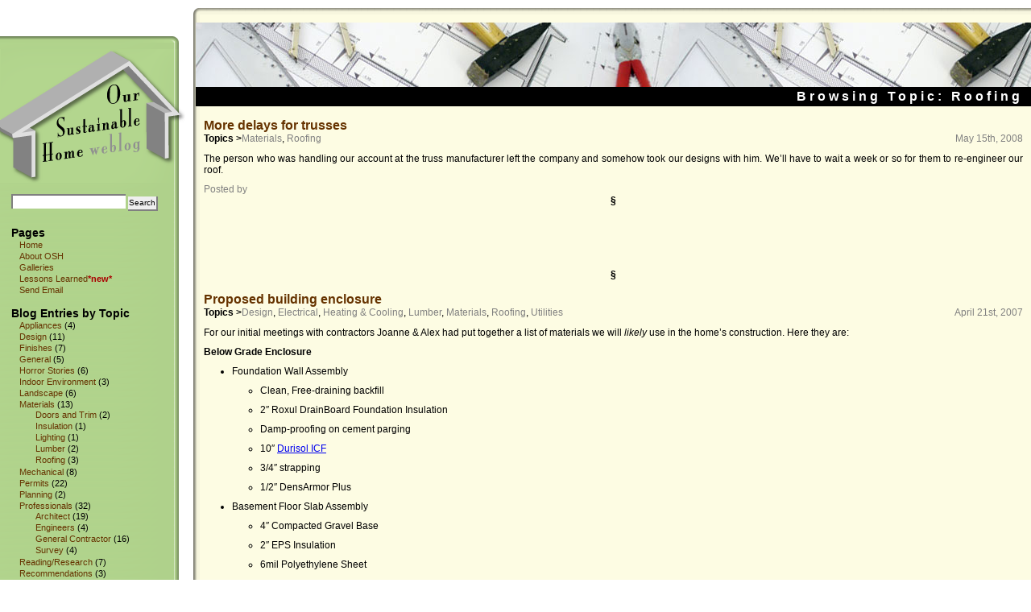

--- FILE ---
content_type: text/html; charset=UTF-8
request_url: https://osh.colinfoster.net/category/materials/roofing/
body_size: 6615
content:

<!DOCTYPE html PUBLIC '-//W3C//DTD XHTML 1.1//EN' 'http://www.w3.org/TR/xhtml11/DTD/xhtml11.dtd'>
<html xmlns="http://www.w3.org/1999/xhtml" xml:lang="en">
<head>
	<title>
	  Roofing &raquo; Our Sustainable Home	</title>

	<meta name='generator' content='WordPress 6.9' /> <!-- leave this for stats -->
	
	<meta name='keywords'		content='Sustainable Home Construction, Green, Environment, Building' />
	<meta name='description'	content='Step by step through all our decisions while constructing a Sustainable Home in Toronto.' />
	<meta name='robots'		content='index,follow' />
	<meta name='revisit-after'	content='7 days' />
	
	<meta http-equiv='content-type'		content='text/html; charset=UTF-8' />
	
	<meta http-equiv="content-language"	content="en-US" />
	<meta http-equiv='content-style-type'	content='text/css' />
	<meta http-equiv='imagetoolbar'		content='no' />
	
	<meta name='abstract'		content='' />
	<meta name='author'		content='Colin Foster' />
	<meta name='distribution'	content='global' />
	
	<meta name='doc-class'		content='completed' />
	<meta name='doc-rights'		content='copywritten work' />
	<meta name='doc-type'		content='web page' />
	<meta name='owner'		content='Colin Foster' />

	<link rel='stylesheet' href='/wp-content/themes/osh/style.css' type='text/css' media='all' />
	<link rel='alternate' type='application/rss+xml' title='Our Sustainable Home RSS Feed' href='https://osh.colinfoster.net/feed/' />
	<link rel='pingback' href='https://osh.colinfoster.net/xmlrpc.php' />

	<meta name='robots' content='max-image-preview:large' />
<link rel="alternate" type="application/rss+xml" title="Our Sustainable Home &raquo; Roofing Category Feed" href="https://osh.colinfoster.net/category/materials/roofing/feed/" />
<style id='wp-img-auto-sizes-contain-inline-css' type='text/css'>
img:is([sizes=auto i],[sizes^="auto," i]){contain-intrinsic-size:3000px 1500px}
/*# sourceURL=wp-img-auto-sizes-contain-inline-css */
</style>
<style id='wp-emoji-styles-inline-css' type='text/css'>

	img.wp-smiley, img.emoji {
		display: inline !important;
		border: none !important;
		box-shadow: none !important;
		height: 1em !important;
		width: 1em !important;
		margin: 0 0.07em !important;
		vertical-align: -0.1em !important;
		background: none !important;
		padding: 0 !important;
	}
/*# sourceURL=wp-emoji-styles-inline-css */
</style>
<style id='wp-block-library-inline-css' type='text/css'>
:root{--wp-block-synced-color:#7a00df;--wp-block-synced-color--rgb:122,0,223;--wp-bound-block-color:var(--wp-block-synced-color);--wp-editor-canvas-background:#ddd;--wp-admin-theme-color:#007cba;--wp-admin-theme-color--rgb:0,124,186;--wp-admin-theme-color-darker-10:#006ba1;--wp-admin-theme-color-darker-10--rgb:0,107,160.5;--wp-admin-theme-color-darker-20:#005a87;--wp-admin-theme-color-darker-20--rgb:0,90,135;--wp-admin-border-width-focus:2px}@media (min-resolution:192dpi){:root{--wp-admin-border-width-focus:1.5px}}.wp-element-button{cursor:pointer}:root .has-very-light-gray-background-color{background-color:#eee}:root .has-very-dark-gray-background-color{background-color:#313131}:root .has-very-light-gray-color{color:#eee}:root .has-very-dark-gray-color{color:#313131}:root .has-vivid-green-cyan-to-vivid-cyan-blue-gradient-background{background:linear-gradient(135deg,#00d084,#0693e3)}:root .has-purple-crush-gradient-background{background:linear-gradient(135deg,#34e2e4,#4721fb 50%,#ab1dfe)}:root .has-hazy-dawn-gradient-background{background:linear-gradient(135deg,#faaca8,#dad0ec)}:root .has-subdued-olive-gradient-background{background:linear-gradient(135deg,#fafae1,#67a671)}:root .has-atomic-cream-gradient-background{background:linear-gradient(135deg,#fdd79a,#004a59)}:root .has-nightshade-gradient-background{background:linear-gradient(135deg,#330968,#31cdcf)}:root .has-midnight-gradient-background{background:linear-gradient(135deg,#020381,#2874fc)}:root{--wp--preset--font-size--normal:16px;--wp--preset--font-size--huge:42px}.has-regular-font-size{font-size:1em}.has-larger-font-size{font-size:2.625em}.has-normal-font-size{font-size:var(--wp--preset--font-size--normal)}.has-huge-font-size{font-size:var(--wp--preset--font-size--huge)}.has-text-align-center{text-align:center}.has-text-align-left{text-align:left}.has-text-align-right{text-align:right}.has-fit-text{white-space:nowrap!important}#end-resizable-editor-section{display:none}.aligncenter{clear:both}.items-justified-left{justify-content:flex-start}.items-justified-center{justify-content:center}.items-justified-right{justify-content:flex-end}.items-justified-space-between{justify-content:space-between}.screen-reader-text{border:0;clip-path:inset(50%);height:1px;margin:-1px;overflow:hidden;padding:0;position:absolute;width:1px;word-wrap:normal!important}.screen-reader-text:focus{background-color:#ddd;clip-path:none;color:#444;display:block;font-size:1em;height:auto;left:5px;line-height:normal;padding:15px 23px 14px;text-decoration:none;top:5px;width:auto;z-index:100000}html :where(.has-border-color){border-style:solid}html :where([style*=border-top-color]){border-top-style:solid}html :where([style*=border-right-color]){border-right-style:solid}html :where([style*=border-bottom-color]){border-bottom-style:solid}html :where([style*=border-left-color]){border-left-style:solid}html :where([style*=border-width]){border-style:solid}html :where([style*=border-top-width]){border-top-style:solid}html :where([style*=border-right-width]){border-right-style:solid}html :where([style*=border-bottom-width]){border-bottom-style:solid}html :where([style*=border-left-width]){border-left-style:solid}html :where(img[class*=wp-image-]){height:auto;max-width:100%}:where(figure){margin:0 0 1em}html :where(.is-position-sticky){--wp-admin--admin-bar--position-offset:var(--wp-admin--admin-bar--height,0px)}@media screen and (max-width:600px){html :where(.is-position-sticky){--wp-admin--admin-bar--position-offset:0px}}

/*# sourceURL=wp-block-library-inline-css */
</style>
<style id='classic-theme-styles-inline-css' type='text/css'>
/*! This file is auto-generated */
.wp-block-button__link{color:#fff;background-color:#32373c;border-radius:9999px;box-shadow:none;text-decoration:none;padding:calc(.667em + 2px) calc(1.333em + 2px);font-size:1.125em}.wp-block-file__button{background:#32373c;color:#fff;text-decoration:none}
/*# sourceURL=/wp-includes/css/classic-themes.min.css */
</style>
<link rel="https://api.w.org/" href="https://osh.colinfoster.net/wp-json/" /><link rel="alternate" title="JSON" type="application/json" href="https://osh.colinfoster.net/wp-json/wp/v2/categories/8" /><link rel="EditURI" type="application/rsd+xml" title="RSD" href="https://osh.colinfoster.net/xmlrpc.php?rsd" />
<meta name="generator" content="WordPress 6.9" />

	<!-- Google tag (gtag.js) -->
	<script async src="https://www.googletagmanager.com/gtag/js?id=G-TVLKFCEML3"></script>
	<script>
	  window.dataLayer = window.dataLayer || [];
	  function gtag(){dataLayer.push(arguments);}
	  gtag('js', new Date());
	
	  gtag('config', 'G-TVLKFCEML3');
	</script>
	
</head>
<body>
<div id='page'>

	

	<table cellpadding='0' cellspacing='0' id='structure'>
	<tr>	<td id='sidebar'>
		<div id='side_top_edge'></div>
		<div id='middle'>
			<h1><a href='/'><img width='230' height='166' alt='Our Sustainable Home' src='/img/our_sustainable_home_logo.gif' /></a></h1>
			<div id='navigation'>

				<fieldset>
				<!-- legend>Search</legend -->
				<form method='get' id='searchform' action='https://osh.colinfoster.net/'>
					<div>
						<!-- label for='s'>Search:</label -->
						<input name='s' id='s' type='text' value='' />
						<input id='searchsubmit' type='submit' value='Search' />
					</div>
				</form>
				</fieldset>


				<h4>Pages</h4>
				<ul>
					<li class='page_item'><a href='/' title='About OSH'>Home</a></li>
					<li class='page_item'><a href='/about-our-sustainable-home/' title='About OSH'>About OSH</a></li>
					<li class='page_item'><a href='/galleries/' title='Galleries'>Galleries</a></li>
					<li class='page_item'><a href='/lessons-learned/' title='Lessons Learned'>Lessons Learned</a><span style='color: #aa0000; font-weight: bold;'>*new*</span></li>
										<li class='page_item'><a href='javascript:location=%22mailto:%5Cu006f%5Cu0073%5Cu0068%5Cu0040%5Cu006f%5Cu0075%5Cu0072%5Cu0073%5Cu0075%5Cu0073%5Cu0074%5Cu0061%5Cu0069%5Cu006e%5Cu0061%5Cu0062%5Cu006c%5Cu0065%5Cu0068%5Cu006f%5Cu006d%5Cu0065%5Cu002e%5Cu0063%5Cu006f%5Cu006d%22;void%200;'>Send Email</a><noscript style='color: red;'> (requires javascript)</noscript></li>
				</ul>
				<h4>Blog Entries by Topic</h4>
				<ul>
						<li class="cat-item cat-item-6"><a href="https://osh.colinfoster.net/category/appliances/">Appliances</a> (4)
</li>
	<li class="cat-item cat-item-9"><a href="https://osh.colinfoster.net/category/design/">Design</a> (11)
</li>
	<li class="cat-item cat-item-39"><a href="https://osh.colinfoster.net/category/finishes/">Finishes</a> (7)
</li>
	<li class="cat-item cat-item-1"><a href="https://osh.colinfoster.net/category/general/">General</a> (5)
</li>
	<li class="cat-item cat-item-37"><a href="https://osh.colinfoster.net/category/horror-stories/">Horror Stories</a> (6)
</li>
	<li class="cat-item cat-item-30"><a href="https://osh.colinfoster.net/category/indoor-environment/">Indoor Environment</a> (3)
</li>
	<li class="cat-item cat-item-16"><a href="https://osh.colinfoster.net/category/landscape/">Landscape</a> (6)
</li>
	<li class="cat-item cat-item-18 current-cat-parent current-cat-ancestor"><a href="https://osh.colinfoster.net/category/materials/">Materials</a> (13)
<ul class='children'>
	<li class="cat-item cat-item-38"><a href="https://osh.colinfoster.net/category/materials/doors-and-trim/">Doors and Trim</a> (2)
</li>
	<li class="cat-item cat-item-40"><a href="https://osh.colinfoster.net/category/materials/insulation/">Insulation</a> (1)
</li>
	<li class="cat-item cat-item-27"><a href="https://osh.colinfoster.net/category/materials/lighting/">Lighting</a> (1)
</li>
	<li class="cat-item cat-item-24"><a href="https://osh.colinfoster.net/category/materials/lumber/">Lumber</a> (2)
</li>
	<li class="cat-item cat-item-8 current-cat"><a aria-current="page" href="https://osh.colinfoster.net/category/materials/roofing/">Roofing</a> (3)
</li>
</ul>
</li>
	<li class="cat-item cat-item-7"><a href="https://osh.colinfoster.net/category/mechanical/">Mechanical</a> (8)
</li>
	<li class="cat-item cat-item-28"><a href="https://osh.colinfoster.net/category/permits/">Permits</a> (22)
</li>
	<li class="cat-item cat-item-29"><a href="https://osh.colinfoster.net/category/planning/">Planning</a> (2)
</li>
	<li class="cat-item cat-item-26"><a href="https://osh.colinfoster.net/category/professionals/">Professionals</a> (32)
<ul class='children'>
	<li class="cat-item cat-item-4"><a href="https://osh.colinfoster.net/category/professionals/architect/">Architect</a> (19)
</li>
	<li class="cat-item cat-item-32"><a href="https://osh.colinfoster.net/category/professionals/engineers/">Engineers</a> (4)
</li>
	<li class="cat-item cat-item-25"><a href="https://osh.colinfoster.net/category/professionals/contractor/">General Contractor</a> (16)
</li>
	<li class="cat-item cat-item-3"><a href="https://osh.colinfoster.net/category/professionals/survey/">Survey</a> (4)
</li>
</ul>
</li>
	<li class="cat-item cat-item-22"><a href="https://osh.colinfoster.net/category/readingresearch/">Reading/Research</a> (7)
</li>
	<li class="cat-item cat-item-33"><a href="https://osh.colinfoster.net/category/recommendations/">Recommendations</a> (3)
</li>
	<li class="cat-item cat-item-14"><a href="https://osh.colinfoster.net/category/rooms/">Rooms</a> (4)
<ul class='children'>
	<li class="cat-item cat-item-13"><a href="https://osh.colinfoster.net/category/rooms/basement/">Basement</a> (1)
</li>
	<li class="cat-item cat-item-11"><a href="https://osh.colinfoster.net/category/rooms/bathroom/">Bathroom</a> (2)
</li>
	<li class="cat-item cat-item-10"><a href="https://osh.colinfoster.net/category/rooms/kitchen/">Kitchen</a> (2)
</li>
	<li class="cat-item cat-item-23"><a href="https://osh.colinfoster.net/category/rooms/master-bedroom/">Master Bedroom</a> (1)
</li>
</ul>
</li>
	<li class="cat-item cat-item-34"><a href="https://osh.colinfoster.net/category/trades/">Trades</a> (6)
<ul class='children'>
	<li class="cat-item cat-item-35"><a href="https://osh.colinfoster.net/category/trades/demolition/">Demolition</a> (6)
</li>
</ul>
</li>
	<li class="cat-item cat-item-17"><a href="https://osh.colinfoster.net/category/utilities/">Utilities</a> (30)
<ul class='children'>
	<li class="cat-item cat-item-19"><a href="https://osh.colinfoster.net/category/utilities/electrical/">Electrical</a> (23)
</li>
	<li class="cat-item cat-item-21"><a href="https://osh.colinfoster.net/category/utilities/heating-and-cooling/">Heating &amp; Cooling</a> (10)
</li>
	<li class="cat-item cat-item-36"><a href="https://osh.colinfoster.net/category/utilities/natural-gas/">Natural Gas</a> (2)
</li>
	<li class="cat-item cat-item-20"><a href="https://osh.colinfoster.net/category/utilities/water/">Water</a> (5)
</li>
</ul>
</li>
	<li class="cat-item cat-item-2"><a href="https://osh.colinfoster.net/category/website/">Website</a> (5)
</li>

				</ul>
			
				<h4>Blog Entries by Month</h4>
				<ul>	<li><a href='https://osh.colinfoster.net/2009/10/'>October 2009</a></li>
	<li><a href='https://osh.colinfoster.net/2009/09/'>September 2009</a></li>
	<li><a href='https://osh.colinfoster.net/2009/08/'>August 2009</a></li>
	<li><a href='https://osh.colinfoster.net/2009/07/'>July 2009</a></li>
	<li><a href='https://osh.colinfoster.net/2009/06/'>June 2009</a></li>
	<li><a href='https://osh.colinfoster.net/2009/03/'>March 2009</a></li>
	<li><a href='https://osh.colinfoster.net/2009/02/'>February 2009</a></li>
	<li><a href='https://osh.colinfoster.net/2008/12/'>December 2008</a></li>
	<li><a href='https://osh.colinfoster.net/2008/11/'>November 2008</a></li>
	<li><a href='https://osh.colinfoster.net/2008/08/'>August 2008</a></li>
	<li><a href='https://osh.colinfoster.net/2008/07/'>July 2008</a></li>
	<li><a href='https://osh.colinfoster.net/2008/06/'>June 2008</a></li>
	<li><a href='https://osh.colinfoster.net/2008/05/'>May 2008</a></li>
	<li><a href='https://osh.colinfoster.net/2008/04/'>April 2008</a></li>
	<li><a href='https://osh.colinfoster.net/2008/03/'>March 2008</a></li>
	<li><a href='https://osh.colinfoster.net/2008/02/'>February 2008</a></li>
	<li><a href='https://osh.colinfoster.net/2008/01/'>January 2008</a></li>
	<li><a href='https://osh.colinfoster.net/2007/12/'>December 2007</a></li>
	<li><a href='https://osh.colinfoster.net/2007/11/'>November 2007</a></li>
	<li><a href='https://osh.colinfoster.net/2007/10/'>October 2007</a></li>
	<li><a href='https://osh.colinfoster.net/2007/09/'>September 2007</a></li>
	<li><a href='https://osh.colinfoster.net/2007/08/'>August 2007</a></li>
	<li><a href='https://osh.colinfoster.net/2007/07/'>July 2007</a></li>
	<li><a href='https://osh.colinfoster.net/2007/06/'>June 2007</a></li>
	<li><a href='https://osh.colinfoster.net/2007/05/'>May 2007</a></li>
	<li><a href='https://osh.colinfoster.net/2007/04/'>April 2007</a></li>
	<li><a href='https://osh.colinfoster.net/2007/03/'>March 2007</a></li>
	<li><a href='https://osh.colinfoster.net/2007/02/'>February 2007</a></li>
	<li><a href='https://osh.colinfoster.net/2007/01/'>January 2007</a></li>
	<li><a href='https://osh.colinfoster.net/2006/12/'>December 2006</a></li>
	<li><a href='https://osh.colinfoster.net/2006/11/'>November 2006</a></li>

				</ul>
				<div style=' width: 100px; height: 40px;'></div>
			</div>  <!-- id='navigation' -->
		</div> <!-- id='middle' -->
		<div id='side_bottom_edge'></div>
	<p style='text-align: center;'>
		Our Sustainable Home is <br />
		proudly powered by <a href="https://wordpress.org/">WordPress</a>.
		<br /><a href="feed:https://osh.colinfoster.net/feed/">Entries (RSS)</a>

		<!-- 23 queries. 0.136 seconds. -->
	</p>
	<p style='text-align: center;'>
		<a href='https://promote.pair.com/click.pl'><img src='https://promote.pair.com/88x31.pl' height='31' width='88' alt='Hosted by Pair' /></a>
	</p>
	

	</td>

		<td id='content'>
		<div id='top_edge'><div id='top_corner'></div></div>
		<div id='entries'>
			<!- -google_ad_section_start- ->
			<div id='title_image' style='background-image: url( "/img/cat/blueprints.jpg");'></div>
			<h5 class='title'>Browsing Topic: Roofing</h5>
			<div class='post' id='post-93'>
				<h2><a href='https://osh.colinfoster.net/2008/05/15/more-delays-for-trusses/' rel='bookmark' title='Permanent Link to More delays for trusses'>More delays for trusses</a></h2>
				<div class='postmetadata'>
					<strong>Topics &gt;</strong><a href="https://osh.colinfoster.net/category/materials/" rel="category tag">Materials</a>,&nbsp;<a href="https://osh.colinfoster.net/category/materials/roofing/" rel="category tag">Roofing</a>
				</div>
				<div class='timestamp'>May 15th, 2008</div>
				<div class='break'></div>
				<div class='entry'>
					<p>The person who was handling our account at the truss manufacturer left the company and somehow took our designs with him. We&#8217;ll have to wait a week or so for them to re-engineer our roof.</p>

				</div>
				<div class='author'>
					Posted by 
				</div>
			</div>
			<div class='section_break'>
				&sect;
			</div>
			<div class='ad_section'>
				<script type='text/javascript'><!--
					google_ad_client = 'pub-0780981234623893';
					google_ad_width = 468;
					google_ad_height = 60;
					google_ad_format = '468x60_as';
					google_ad_type = 'text';
					google_ad_channel = '';
					google_color_border = 'b0d38c';
					google_color_bg = 'fdfce3';
					google_color_link = '663300';
					google_color_text = '000000';
					google_color_url = '663300';
				//--></script>
				
				<script type='text/javascript' src='//pagead2.googlesyndication.com/pagead/show_ads.js'></script>
			</div>
			<div class='section_break'>
				&sect;
			</div>
			<div class='post' id='post-50'>
				<h2><a href='https://osh.colinfoster.net/2007/04/21/proposed-building-enclosure/' rel='bookmark' title='Permanent Link to Proposed building enclosure'>Proposed building enclosure</a></h2>
				<div class='postmetadata'>
					<strong>Topics &gt;</strong><a href="https://osh.colinfoster.net/category/design/" rel="category tag">Design</a>,&nbsp;<a href="https://osh.colinfoster.net/category/utilities/electrical/" rel="category tag">Electrical</a>,&nbsp;<a href="https://osh.colinfoster.net/category/utilities/heating-and-cooling/" rel="category tag">Heating &amp; Cooling</a>,&nbsp;<a href="https://osh.colinfoster.net/category/materials/lumber/" rel="category tag">Lumber</a>,&nbsp;<a href="https://osh.colinfoster.net/category/materials/" rel="category tag">Materials</a>,&nbsp;<a href="https://osh.colinfoster.net/category/materials/roofing/" rel="category tag">Roofing</a>,&nbsp;<a href="https://osh.colinfoster.net/category/utilities/" rel="category tag">Utilities</a>
				</div>
				<div class='timestamp'>April 21st, 2007</div>
				<div class='break'></div>
				<div class='entry'>
					<p>For our initial meetings with contractors Joanne &#038; Alex had put together a list of materials we will <em>likely</em> use in the home&#8217;s construction. Here they are:</p>
<p><strong>Below Grade Enclosure</strong></p>
<ul>
<li>Foundation Wall Assembly</li>
<ul>
<li>Clean, Free-draining backfill</li>
<li>2&#8243; Roxul DrainBoard Foundation Insulation</li>
<li>Damp-proofing on cement parging</li>
<li>10&#8243; <a href="http://www.durisolbuild.com/">Durisol ICF</a></li>
<li>3/4&#8243; strapping</li>
<li>1/2&#8243; DensArmor Plus</li>
</ul>
</ul>
<ul>
<li>Basement Floor Slab Assembly</li>
<ul>
<li>4&#8243; Compacted Gravel Base</li>
<li>2&#8243; EPS Insulation</li>
<li>6mil Polyethylene Sheet</li>
<li>4&#8243; Concrete Floor Slab</li>
</ul>
</ul>
<p><strong>Above Grade Enclosure</strong></p>
<ul>
<li>Wall Assembley (R40)</li>
<ul>
<li>Fibre Cement Board Cladding</li>
<li>3/8&#8243; Strapping</li>
<li>4&#8243; Polyisocyanurate Insulation</li>
<li>1/2&#8243; ZIP OSB Sheathing</li>
<li>2&#215;6 SPF Framing at 600mm o.c.</li>
<li>Cellulose Cavity Insulation</li>
<li>1/2&#8243; Gypsum Board</li>
</ul>
</ul>
<ul>
<li>Roof Assembly (R60)</li>
<ul>
<li><a href="http://www.enviroshake.com/">Enviroshake</a> Shingles</li>
<li>5/8&#8243; <a href="http://huberwood.com/main.aspx?pagename=zipsystemwalloverview">ZIP OSB Sheathing</a></li>
<li>Attic Trusses at 600mm o.c.</li>
<li>R60 Loose-fill Cellulose Insulation</li>
<li>1/2&#8243; Gypsum Board</li>
</ul>
</ul>
<ul>
<li>Windows and Doors</li>
<ul>
<li>Fiberglass framed, double-glazed, low-e (SHGC < 0.5, VT > 0.5, overall U-value < 2.0 w/m/K), argon filled, superspacer windows</li>
<li>Insulated metal-clad wood entry doors</li>
</ul>
</ul>
<p><strong>Mechanical / Electrical</strong></p>
<ul>
<li>Space Heating and Domestic Water Heating</li>
<ul>
<li>Source: High-efficiency condensing boiler (high temperature DHW and low temperature space heat) with integral or external heat exchanger.</li>
<li>Distribution: Hydronic Radiant Floor Slabs (all floors)</li>
<li>Rough-in for future solar pre-heat and power.</li>
</ul>
</ul>
<ul>
<li>Ventilation</li>
<ul>
<li>Direct outdoor air system (DOAS) &#8211; dedicated ducted supply with Heat Reclaim Ventilation (HRV). Supply points in all bedrooms and living rooms, exhaust from kitchen and bathrooms.</li>
</ul>
</ul>
<p>I think the ZIP OSB sheathing is one of the more interesting products to be used in this project. It differs from regular sheathing in that, once installed, creates a perfect water barrier for your home, before siding is even attached. As a result once the sheathing is on, work can actually proceed on the interiors while work continues to complete the exterior shell.</p>
<p>Neat!</p>

				</div>
				<div class='author'>
					Posted by 
				</div>
			</div>
			<div class='section_break'>
				&sect;
			</div>
			<div class='post' id='post-16'>
				<h2><a href='https://osh.colinfoster.net/2006/11/20/enviroshake-roofing-shingles/' rel='bookmark' title='Permanent Link to Enviroshake roofing shingles'>Enviroshake roofing shingles</a></h2>
				<div class='postmetadata'>
					<strong>Topics &gt;</strong><a href="https://osh.colinfoster.net/category/materials/" rel="category tag">Materials</a>,&nbsp;<a href="https://osh.colinfoster.net/category/materials/roofing/" rel="category tag">Roofing</a>
				</div>
				<div class='timestamp'>November 20th, 2006</div>
				<div class='break'></div>
				<div class='entry'>
					<p>These roofing shingles from <a href="http://enviroshake.com/">EnviroShake</a>, with an incredible 50-year non-depreciating warranty, will certainly be looked at when it comes time to complete our roof.</p>
<p>The tiles look like cedar shake, but are actually composed of old car tires, pop bottles, hemp and flax! They were even invented and are manufactured right here in Ontario.</p>
<p>Great stuff! (Hopefully they&#8217;ll be easy on the budget &#8212; we haven&#8217;t seen any pricing yet.)</p>

				</div>
				<div class='author'>
					Posted by 
				</div>
			</div>
			<div class='section_break'>
				&sect;
			</div>
			<div class='ad_section'>
				<script type='text/javascript'><!--
					google_ad_client = 'pub-0780981234623893';
					google_ad_width = 468;
					google_ad_height = 60;
					google_ad_format = '468x60_as';
					google_ad_type = 'text';
					google_ad_channel = '';
					google_color_border = 'b0d38c';
					google_color_bg = 'fdfce3';
					google_color_link = '663300';
					google_color_text = '000000';
					google_color_url = '663300';
				//--></script>
				
				<script type='text/javascript' src='//pagead2.googlesyndication.com/pagead/show_ads.js'></script>
			</div>
			<div class='section_break'>
				&sect;
			</div>		<div id='post_navigation'>
			<div class='previous'></div>
			<div class='next'></div>
			<div class='brace'></div>
		</div>

		</div>
		<!- -google_ad_section_end- ->
		<div id='bottom_edge'><div id='bottom_corner'></div></div>
		</td>
	</tr>
</table>

</div> <!-- id='page' -->
<script type="text/javascript">
var gaJsHost = (("https:" == document.location.protocol) ? "https://ssl." : "http://www.");
document.write(unescape("%3Cscript src='" + gaJsHost + "google-analytics.com/ga.js' type='text/javascript'%3E%3C/script%3E"));
</script>
<script type="text/javascript">
try {
var pageTracker = _gat._getTracker("UA-1915882-1");
pageTracker._trackPageview();
} catch(err) {}</script>
</html>


--- FILE ---
content_type: text/html; charset=utf-8
request_url: https://www.google.com/recaptcha/api2/aframe
body_size: 265
content:
<!DOCTYPE HTML><html><head><meta http-equiv="content-type" content="text/html; charset=UTF-8"></head><body><script nonce="rSK5cGsrjxfSc_fEt2Ol2A">/** Anti-fraud and anti-abuse applications only. See google.com/recaptcha */ try{var clients={'sodar':'https://pagead2.googlesyndication.com/pagead/sodar?'};window.addEventListener("message",function(a){try{if(a.source===window.parent){var b=JSON.parse(a.data);var c=clients[b['id']];if(c){var d=document.createElement('img');d.src=c+b['params']+'&rc='+(localStorage.getItem("rc::a")?sessionStorage.getItem("rc::b"):"");window.document.body.appendChild(d);sessionStorage.setItem("rc::e",parseInt(sessionStorage.getItem("rc::e")||0)+1);localStorage.setItem("rc::h",'1764743880521');}}}catch(b){}});window.parent.postMessage("_grecaptcha_ready", "*");}catch(b){}</script></body></html>

--- FILE ---
content_type: text/css
request_url: https://osh.colinfoster.net/wp-content/themes/osh/style.css
body_size: 1279
content:
/*  
Theme Name: OSH
Theme URI: http://oursustainablehome.com/
Description: A custom theme for OurSustainableHome.com.
Author: Colin Foster
Author URI: http://colinfoster.net/

	OSH v1.0
	http://oursustainablehome.com/

	This theme was designed and built by Colin Foster.
*/

*
{
	margin: 0;
	padding: 0;
	border: 0;
}

html,
body
{
	width: 100%;
	font-size: 11px;
	font-family: 'Lucida Grande', Verdana, Arial, Sans-Serif;
	color: black;
	background-color: white;
}

p
{
	text-align: left;
	margin: 10px 0 10px 0;
	font-size: 12px;
}

h1, h2, h3, h4, h5, h6
{
	font-family: 'Trebuchet MS', 'Lucida Grande', Verdana, Arial, Sans-Serif;
	font-weight: bold;
}

h1
{
	font-size: 20px;
}

h2
{
	font-size: 16px;
}

h3
{
	font-size: 13px;
}

abbr
{
	border: 1px solid green;
	color: #009900;
	font-weight: bold;
}

div.brace
{
	width: 100%;
	height: 0;
	float: none;
	clear: both;
	font-size: 1px;
	line-height: 1px;
}

/* @group Structure */

#page
{
	width: 100%;
	color: black;
	text-align: left;
}

#structure
{
	 width: 100%;
	 margin-bottom: 10px;
}

#sidebar
{
	width: 235px;
	overflow: hidden;
	padding: 5px 5px 5px 0;
	vertical-align: top;
}

#sidebar #side_top_edge
{
	height: 8px;
	line-height: 8px;
	font-size: 8px;
	background-image: url( 'img/bg_sidebar_top.gif');
	background-repeat: no-repeat;
	overflow: hidden;
	margin-top: 40px;
}

#sidebar #middle
{
	background-image: url( 'img/bg_sidebar_edge.gif');
	background-repeat: repeat-y;
	padding: 8px 0 0 0;
}

#sidebar #side_bottom_edge
{
	height: 8px;
	line-height: 8px;
	font-size: 8px;
	overflow: hidden;
	background-image: url( 'img/bg_sidebar_bottom.gif');
	background-repeat: no-repeat;
}

#content
{
	font-size: 12px;
	padding: 0 0 10px 0;
	vertical-align: top;
}

#content #top_edge
{
	height: 8px;
	margin-top: 10px;
	line-height: 8px;
	font-size: 8px;
	background-image: url( 'img/bg_content_te.gif');
	overflow: hidden;
}

#content #top_edge #top_corner
{
	height: 8px;
	width: 8px;
	line-height: 8px;
	font-size: 8px;
	background-image: url( 'img/bg_content_tc.gif');
	overflow: hidden;
}

#content #entries
{
	min-height: 700px;
	padding: 0 0 8px 3px;
	background-image: url( 'img/bg_content_le.gif');
	background-repeat: repeat-y;
	background-color: #fdfce3;
}

#content #bottom_edge
{
	height: 8px;
	line-height: 8px;
	font-size: 8px;
	background-image: url( 'img/bg_content_be.gif');
	overflow: hidden;
}

#content #bottom_edge #bottom_corner
{
	width: 8px;
	height: 8px;
	line-height: 8px;
	font-size: 8px;
	background-image: url( 'img/bg_content_bc.gif');
	overflow: hidden;
}

table.previous_and_next
{
	width: 100%;
	margin: 20px 0 40px 0;
}

table.previous_and_next td
{
	padding: 0 20px 0 20px;
}

div.nextpost
{
	float: right;
	clear: none;
}

div.ad_section
{
	text-align: center;
	margin: 10px 0 5px 0;
}

div.break
{
	width: 100%;
	clear: both;
	font-size: 10px;
}

div.section_break
{
	text-align: center;
	clear: both;
	font-weight: bold;
}

/* @end */

/* @group Navigation */

#sidebar #navigation
{
	padding: 4px;
}

#sidebar #navigation #searchsubmit
{
	padding: 1px;
}

#sidebar #navigation #searchform
{
	margin: 5px 0 5px 0;
}

#sidebar #navigation #searchform #s
{
	width: 140px;
	height: 16px;
	font-size: 12px;
	margin-left: 10px;
	border: 2px solid gray;
	border-bottom: 0px;
	border-right: 0px;
}

#sidebar #navigation #searchform #searchsubmit
{
	height: 18px;
	font-size: 10px;
	border: 2px solid gray;
	border-top: 0px;
	border-left: 0px;
}

#sidebar #navigation h4
{
	font-size: 14px;
	margin: 14px 0 0 10px;
}

#sidebar #navigation ul
{
}

#sidebar #navigation li
{
	font-size: 11px;
	padding: 1px 0 1px 0;
	margin-left: 20px;
	list-style-type: none;
}

#sidebar #navigation li.current-cat
{
}

#sidebar #navigation a
{
	color: #630;
	background-color: inherit;
	text-decoration: none;
	border-left: 3px hidden black;
}

#sidebar #navigation a:hover
{
	color: #fdfce3;
	background-color: inherit;
}

/* @end */

/* @group Content */

#content #title_image
{
	display: block;
	height: 80px;
	overflow: hidden;
	padding-top: 10px;
	background-repeat: repeat-x;
	vertical-align: bottom;
	background-position: 0 10px;
}

#content #entries h5.title
{
	padding: 3px 10px 3px 10px;
	color: white;
	font-size: 16px;
	font-weight: bold;
	letter-spacing: 4px;
	background-color: black;
	text-align: right;
}

div.post
{
	padding: 0 10px 0 10px;
	margin: 15px 0 0 0;
	clear: both;
}

div.post h2
{
	text-align: left;
}

div.post h2 a
{
	color: #630;
	text-decoration: none;
}

div.post h2 a:hover
{
	color: #360;
}

div.post h4
{
	font-size: 16px;
	text-align: left;
	color: gray;
}

div.post blockquote
{
	margin-left: 20px;
	color: #333333;
}

div.post div.timestamp
{
	float: right;
	color: gray;
}

div.post div.postmetadata
{
	color: black;
	float: left;
}

div.post div.postmetadata a
{
	color: gray;
	text-decoration: none;
}

div.post div.postmetadata a:hover
{
	color: #360;
}

div.post div.author
{
	color: gray;
}

div.post p
{
	text-align: justify;
}

div.post ul
{
	margin: 10px 0 10px 35px;
}

div.post ol
{
	margin: 10px 0 10px 35px;
}

div.post li
{
	margin: 10px 0 10px 0;
	font-size: 12px;
}

div.post p.img{
	text-align: center;
}

div.entry
{
	padding-top: 1px;
	clear: both;
}

div.entry table.cost_data
{
	margin: 0 auto 0 auto;
}

div.entry table.cost_data th
{
	text-align: right;
}

div.entry table.cost_data th.first
{
	width: 125px;
	text-align: left;
}

div.entry table.cost_data td
{
	text-align: right;
}

div.entry table.cost_data td.first
{
	text-align: left;
}

div.entry table.footnotes 
{
	margin: 0 0 10px 0;
}

div.entry table.footnotes td
{
	font-size: 10px;
	vertical-align: top;
}

#post_navigation
{
	margin: 10px;
}

#post_navigation a
{
	color: #663300;
	text-decoration: none;
}

#post_navigation a:hover
{
	text-decoration: underline;
}

#post_navigation div.previous
{
	font-size: 14px;
	float: left;
}

#post_navigation div.next
{
	font-size: 14px;
	float: right;
}


#footer p
{
	margin: 0;
	padding: 20px 0;
	text-align: center;
}

p.footnotes 
{
	font-size: 10px;
}

/* @end */

#gallery h2{
	margin: 20px 0 20px 0;
	font-size: 24px;
}

#gallery div.frame{
	border: 1px solid #999999;
	padding: 5px;
	float: left;
	display: inline;
	margin: 0 8px 8px 0;
}

#gallery div.frame div.img_title{
	
}

#gallery div.frame div.img_size{
	float: right;
	display: inline;
	text-align: right;
}

#gallery div.frame div.img_title{
	
}

